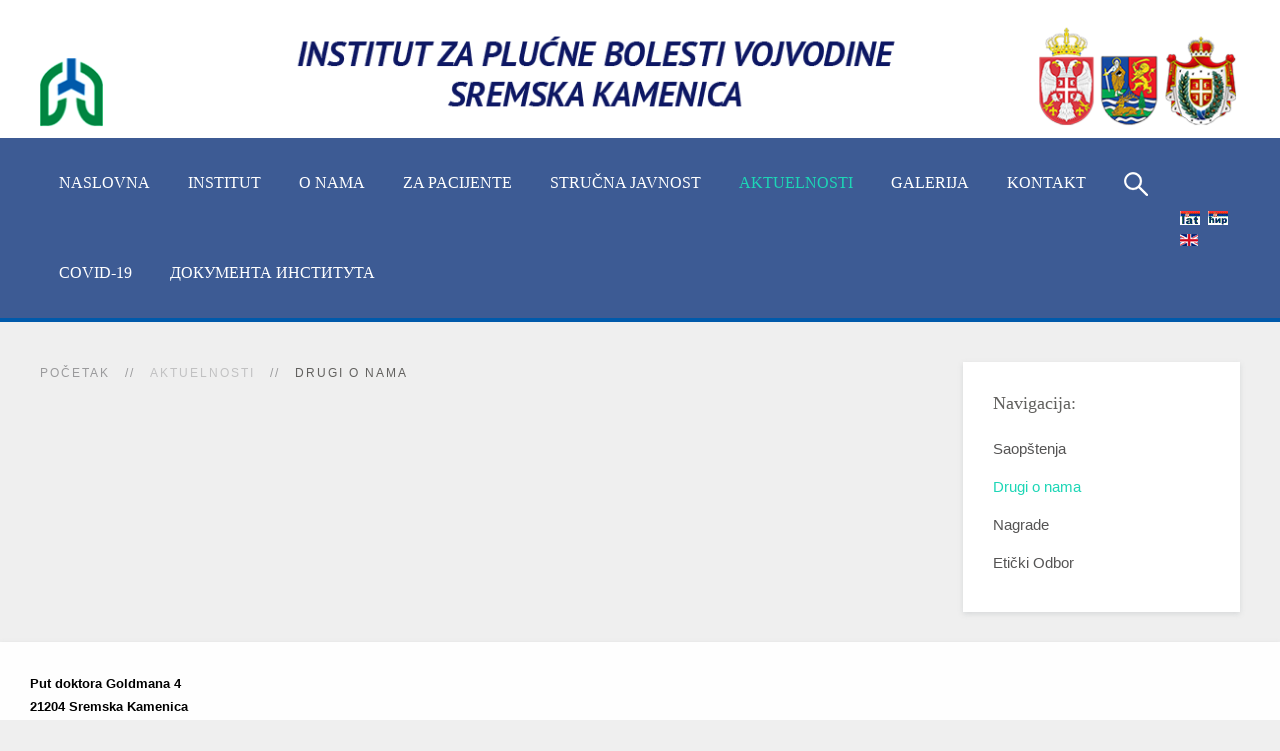

--- FILE ---
content_type: text/html; charset=utf-8
request_url: http://www.ipb-ild.edu.rs/sr/aktuelnosti/drugi-o-nama
body_size: 6512
content:
<!DOCTYPE HTML>
<html lang="sr-yu" dir="ltr"  data-config='{"twitter":0,"plusone":0,"facebook":0,"style":"organic"}'>

<head>
<meta charset="utf-8">
<meta http-equiv="X-UA-Compatible" content="IE=edge">
<meta name="viewport" content="width=device-width, initial-scale=1">
<base href="http://www.ipb-ild.edu.rs/sr/aktuelnosti/drugi-o-nama" />
	<meta name="keywords" content="institut, sremska kamenica, plucne bolesti." />
	<meta name="description" content="Institut za plućne bolesti Vojvodine je specijalizovana ustanova koja obezbeđuje svojim korisnicima visokokvalitetne dijagnostičke procedure, kontinuirano praćenje zdravstvenog stanja kroz ambulantni rad i neophodno bolničko lečenje preko nekoliko stacionarnih jedinica odnosno Klinika." />
	<meta name="generator" content="Joomla! - Open Source Content Management" />
	<title>Drugi o nama - Kamenica - Institut za plucne bolesti</title>
	<link href="/sr/aktuelnosti/drugi-o-nama?format=feed&amp;type=rss" rel="alternate" type="application/rss+xml" title="RSS 2.0" />
	<link href="/sr/aktuelnosti/drugi-o-nama?format=feed&amp;type=atom" rel="alternate" type="application/atom+xml" title="Atom 1.0" />
	<link href="/templates/yoo_monday/favicon.ico" rel="shortcut icon" type="image/vnd.microsoft.icon" />
	<link href="/media/mod_falang/css/template.css" rel="stylesheet" type="text/css" />
	<script src="/media/jui/js/jquery.min.js?429ef0c5e0a3e4c046dd4a6a11437348" type="text/javascript"></script>
	<script src="/media/jui/js/jquery-noconflict.js?429ef0c5e0a3e4c046dd4a6a11437348" type="text/javascript"></script>
	<script src="/media/jui/js/jquery-migrate.min.js?429ef0c5e0a3e4c046dd4a6a11437348" type="text/javascript"></script>
	<script src="/media/jui/js/bootstrap.min.js?429ef0c5e0a3e4c046dd4a6a11437348" type="text/javascript"></script>
	<script src="/media/widgetkit/uikit2-9be24a15.js" type="text/javascript"></script>
	<script src="/media/widgetkit/wk-scripts-94b26dab.js" type="text/javascript"></script>
	<script type="text/javascript">
GOOGLE_MAPS_API_KEY = "AIzaSyCoEKhYWs-GbBYC2xQWpsM58ndnNNph3gE";
	</script>
	<link rel="alternate" href="http://www.ipb-ild.edu.rs/sr/aktuelnosti/drugi-o-nama" hreflang="sr" />
	<link rel="alternate" href="http://www.ipb-ild.edu.rs/rs/aktuelnosti/drugi-o-nama" hreflang="rs" />
	<link rel="alternate" href="http://www.ipb-ild.edu.rs/rs/aktuelnosti/drugi-o-nama"  hreflang="x-default" />
	<link rel="alternate" href="http://www.ipb-ild.edu.rs/en/current-issues/others-about-us" hreflang="en" />

<link rel="apple-touch-icon-precomposed" href="/templates/yoo_monday/apple_touch_icon.png">
<link rel="stylesheet" href="/templates/yoo_monday/styles/organic/css/bootstrap.css">
<link rel="stylesheet" href="/templates/yoo_monday/styles/organic/css/theme.css">
<link rel="stylesheet" href="/templates/yoo_monday/styles/organic/css/custom.css">
<script src="/templates/yoo_monday/warp/vendor/uikit/js/uikit.js"></script>
<script src="/templates/yoo_monday/warp/vendor/uikit/js/components/autocomplete.js"></script>
<script src="/templates/yoo_monday/warp/vendor/uikit/js/components/search.js"></script>
<script src="/templates/yoo_monday/warp/vendor/uikit/js/components/tooltip.js"></script>
<script src="/templates/yoo_monday/warp/vendor/uikit/js/components/sticky.js"></script>
<script src="/templates/yoo_monday/warp/js/social.js"></script>
<script src="/templates/yoo_monday/js/theme.js"></script>
<!-- Facebook Pixel Code -->
<script>
!function(f,b,e,v,n,t,s){if(f.fbq)return;n=f.fbq=function(){n.callMethod?
n.callMethod.apply(n,arguments):n.queue.push(arguments)};if(!f._fbq)f._fbq=n;
n.push=n;n.loaded=!0;n.version='2.0';n.queue=[];t=b.createElement(e);t.async=!0;
t.src=v;s=b.getElementsByTagName(e)[0];s.parentNode.insertBefore(t,s)}(window,
document,'script','https://connect.facebook.net/en_US/fbevents.js');
fbq('init', '114856105811573'); // Insert your pixel ID here.
fbq('track', 'PageView');
</script>
<noscript><img height="1" width="1" style="display:none"
src="https://www.facebook.com/tr?id=114856105811573&ev=PageView&noscript=1"
/></noscript>
<!-- DO NOT MODIFY -->
<!-- End Facebook Pixel Code -->

</head>

<body class="tm-sidebar-b-right tm-sidebars-1  tm-isblog blue">

        <div class="tm-toolbar uk-visible-large">
        <div class="uk-container uk-container-center uk-clearfix">

                        <div class="uk-float-left"><div class="uk-panel">
	<p><img src="/images/LogoHeader2lat.png" alt="LogoHeader2lat" /></p></div></div>
            
                    </div>
    </div>
    
        <div class="tm-navbar" data-uk-sticky="{media: 768}" >

        <div class="uk-navbar">
    <div class="tm-headerbar tm-headerbar-default uk-container uk-container-center uk-flex uk-flex-space-between">
        <div class="uk-flex uk-flex-middle">

            
            
                        <nav class="uk-visible-large">
                <ul class="uk-navbar-nav uk-hidden-small">
<li><a href="/sr/" class="red">Naslovna</a></li><li class="uk-parent" data-uk-dropdown="{'preventflip':'y'}" aria-haspopup="true" aria-expanded="false"><a href="#">INSTITUT</a>
<div class="uk-dropdown uk-dropdown-navbar uk-dropdown-width-2" style="min-width: 600px; max-width: 600px; width:300px;"><div class="uk-grid uk-dropdown-grid"><div class="uk-width-1-2"><ul class="uk-nav uk-nav-navbar"><li><a href="/sr/institut/uprava">Rukovodeća radna mesta</a></li><li><a href="/sr/institut/klinika-za-opstruktivne-bolesti-pluca-i-akutne-pneumopatije">Klinika za alergologiju, opstruktivne bolesti pluća i respiratorne infekcije</a></li><li><a href="/sr/institut/klinika-za-granulomatozne-i-intersticijumske-bolesti-pluca">Klinika za tuberkulozu i intersticijumske bolesti pluća</a></li><li><a href="/sr/institut/klinika-za-urgentnu-pulmologiju">Klinika za intenzivnu medicinu i vaskularne bolesti pluća</a></li></ul></div><div class="uk-width-1-2"><ul class="uk-nav uk-nav-navbar"><li><a href="/sr/institut/klinika-za-pulmolosku-onkologiju">Klinika za pulmološku onkologiju</a></li><li><a href="/sr/institut/klinika-za-grudnu-hirurgiju">Klinika za grudnu hirurgiju</a></li><li><a href="/sr/institut/zajednicke-medicinske-sluzbe">Zajedničke medicinske službe</a></li><li><a href="/sr/institut/zajednicke-nemedicisnke-sluzbe">Zajedničke nemedicinske službe</a></li></ul></div></div></div></li><li class="uk-parent" data-uk-dropdown="{'preventflip':'y'}" aria-haspopup="true" aria-expanded="false"><a href="#">O nama</a>
<div class="uk-dropdown uk-dropdown-navbar uk-dropdown-width-1" style="min-width: 300px; max-width: 300px; width:300px;"><div class="uk-grid uk-dropdown-grid"><div class="uk-width-1-1"><ul class="uk-nav uk-nav-navbar"><li><a href="/sr/o-nama/istorijat">Istorijat</a></li><li><a href="/sr/o-nama/institut-danas">Institut danas</a></li><li><a href="/sr/o-nama/misija-i-vizija">Misija i vizija</a></li><li><a href="/sr/o-nama/kvalitet">Kvalitet</a></li><li><a href="/sr/o-nama/povelja-i-eticki-kodeks">Povelja i etički kodeks</a></li><li><a href="/sr/o-nama/principi-i-ciljevi">Principi i ciljevi</a></li><li><a href="/sr/o-nama/poslovanje">Poslovanje</a></li><li><a href="/sr/o-nama/nabavke" class="grey">Јavne nabavke</a></li><li><a href="/sr/o-nama/poslovni-kodeks">Poslovni kodeks</a></li><li><a href="/sr/o-nama/mnu-struktura-zaposlenih">Broj i struktura zaposlenih</a></li><li><a href="/sr/o-nama/centralizovane-javne-nabavke">Централизоване јавне набавке</a></li><li><a href="/sr/o-nama/informator-o-radu">Информатор о раду</a></li><li><a href="/sr/o-nama/zaposljavanje">Posao na institutu</a></li></ul></div></div></div></li><li class="uk-parent" data-uk-dropdown="{'preventflip':'y'}" aria-haspopup="true" aria-expanded="false"><a href="#">Za pacijente</a>
<div class="uk-dropdown uk-dropdown-navbar uk-dropdown-width-1" style="min-width: 300px; max-width: 300px; width:300px;"><div class="uk-grid uk-dropdown-grid"><div class="uk-width-1-1"><ul class="uk-nav uk-nav-navbar"><li><a href="/sr/za-pacijente/kucni-red">Kućni red i posete</a></li><li><a href="/sr/za-pacijente/bolnicko-i-ambulantno-lecenje">Bolničko lečenje</a></li><li><a href="/sr/za-pacijente/usluge-pacijenti">Usluge</a></li><li><a href="/sr/za-pacijente/o-plucnim-bolestima">O plućnim bolestima</a></li><li><a href="/sr/za-pacijente/prava">Prava</a></li><li><a href="/sr/za-pacijente/pracenje-zadovoljstva-pacijenata">Praćenje zadovoljstva pacijenata</a></li></ul></div></div></div></li><li class="uk-parent" data-uk-dropdown="{'preventflip':'y'}" aria-haspopup="true" aria-expanded="false"><a href="#">Stručna javnost</a>
<div class="uk-dropdown uk-dropdown-navbar uk-dropdown-width-1" style="min-width: 300px; max-width: 300px; width:300px;"><div class="uk-grid uk-dropdown-grid"><div class="uk-width-1-1"><ul class="uk-nav uk-nav-navbar"><li><a href="/sr/nauka-i-nastava/nauka">Naučna delatnost</a></li><li><a href="/sr/nauka-i-nastava/nastava">Nastavna delatnost</a></li><li><a href="/sr/nauka-i-nastava/kontinuirana-medicinska-edukacija">Kontinuirana medicinska edukacija</a></li><li><a href="/sr/nauka-i-nastava/zdravstvena-nega">Zdravstvena nega</a></li><li><a href="/sr/nauka-i-nastava/medjunarodna-saradnja">Međunarodna saradnja</a></li><li><a href="/sr/nauka-i-nastava/strucno-usavrsavanje">Stručno usavršavanje</a></li><li><a href="/sr/nauka-i-nastava/izdavacka-delatnost">Izdavačka delatnost</a></li></ul></div></div></div></li><li class="uk-parent uk-active" data-uk-dropdown="{'preventflip':'y'}" aria-haspopup="true" aria-expanded="false"><a href="#">Aktuelnosti</a>
<div class="uk-dropdown uk-dropdown-navbar uk-dropdown-width-1" style="min-width: 300px; max-width: 300px; width:300px;"><div class="uk-grid uk-dropdown-grid"><div class="uk-width-1-1"><ul class="uk-nav uk-nav-navbar"><li><a href="/sr/aktuelnosti/novosti">Saopštenja</a></li><li class="uk-active"><a href="/sr/aktuelnosti/drugi-o-nama" class="green">Drugi o nama</a></li><li><a href="/sr/aktuelnosti/nagrade-i-dostignuca">Nagrade</a></li><li><a href="/sr/aktuelnosti/eticki-odbor">Etički Odbor</a></li></ul></div></div></div></li><li><a href="/sr/galerija">Galerija</a></li><li class="uk-parent" data-uk-dropdown="{'preventflip':'y'}" aria-haspopup="true" aria-expanded="false"><a href="/sr/kontakt" class="blue">Kontakt</a><div class="uk-dropdown uk-dropdown-navbar uk-dropdown-width-1" style="min-width: 300px; max-width: 300px; width:300px;"><div class="uk-grid uk-dropdown-grid"><div class="uk-width-1-1"><ul class="uk-nav uk-nav-navbar"><li><a href="/sr/kontakt/pronadite-svog-doktora">Pronađi doktora</a></li></ul></div></div></div></li><li><a href="/sr/pretraga"><img src="/images/searchicon2.png" alt="Pretraga:"/></a></li><li><a href="/sr/covid-19">COVID-19</a></li><li><a href="/sr/documenta-instituta">Документа Института</a></li></ul>            </nav>
                    </div>
                            <div class="uk-flex uk-flex-middle uk-flex-right">
                                        <div class="uk-visible-large">
                        
<!-- Support of language domain from yireo  -->


<div class="mod-languages ">

    


<ul class="lang-inline">
    
        
        <!-- >>> [FREE] >>> -->
                    <li class="lang-active" dir="ltr">
                                    <a href="/sr/aktuelnosti/drugi-o-nama">
                                                    <img src="/media/mod_falang/images/sr_yu.gif" alt="Lat" title="Lat" />                                                                    </a>
                            </li>
                <!-- <<< [FREE] <<< -->
    
        
        <!-- >>> [FREE] >>> -->
                    <li class="" dir="ltr">
                                    <a href="/rs/aktuelnosti/drugi-o-nama">
                                                    <img src="/media/mod_falang/images/sr_rs.gif" alt="cir" title="cir" />                                                                    </a>
                            </li>
                <!-- <<< [FREE] <<< -->
    
        
        <!-- >>> [FREE] >>> -->
                    <li class="" dir="ltr">
                                    <a href="/en/current-issues/others-about-us">
                                                    <img src="/media/mod_falang/images/en_gb.gif" alt="English (UK)" title="English (UK)" />                                                                    </a>
                            </li>
                <!-- <<< [FREE] <<< -->
    </ul>

</div>
                    </div>
                                    </div>

                                    <a href="#offcanvas" class="uk-navbar-toggle uk-hidden-large" data-uk-offcanvas></a>
                                </div>
</div>

    </div>
     
            </div>    

    <div class="uk-container uk-container-center">
		                <section id="tm-top-a" class="tm-top-a uk-grid uk-hidden-large" data-uk-grid-match="{target:'> div > .uk-panel'}" data-uk-grid-margin><div class="uk-width-1-1">
	<div class="uk-panel uk-hidden-large">
	<p><img src="/images/LogoHeadermobilna.png" alt="LogoHeadermobilna" /></p></div></div>
</section>
                
        
        
                <div id="tm-main" class="uk-grid" data-uk-grid-match data-uk-grid-margin>

                        <div class="tm-main uk-width-large-3-4 uk-flex-order-last">

                
                                <main id="tm-content" class="tm-content">

                                        <ul class="uk-breadcrumb"><li><a href="/sr/">Početak</a></li><li><span>Aktuelnosti</span></li><li class="uk-active"><span>Drugi o nama</span></li></ul>
                    
                    <div id="system-message-container">
</div>



	


<div><a title="Faboba : Cr&eacute;ation de composantJoomla" style="font-size: 8px;; visibility: hidden;display:none;" href="http://www.faboba.com" target="_blank">FaLang translation system by Faboba</a></div>
                </main>
                
                
            </div>
            
                                                            <aside class="tm-sidebar-b uk-width-large-1-4 uk-flex-order-last"><div class="uk-panel uk-panel-box"><h3 class="uk-panel-title">Navigacija:</h3><ul class="uk-nav uk-nav-parent-icon uk-nav-side" data-uk-nav="{}">
<li><a href="/sr/aktuelnosti/novosti">Saopštenja</a></li><li class="uk-active"><a href="/sr/aktuelnosti/drugi-o-nama" class="green">Drugi o nama</a></li><li><a href="/sr/aktuelnosti/nagrade-i-dostignuca">Nagrade</a></li><li><a href="/sr/aktuelnosti/eticki-odbor">Etički Odbor</a></li></ul></div></aside>
                        
        </div>
              

        
        
                    <section id="tm-bottom-c" class="tm-bottom-c uk-grid" data-uk-grid-match="{target:'> div > .uk-panel'}" data-uk-grid-margin>
<div class="uk-width-1-1"><div class="uk-panel">
	</div></div>
</section>
        
    </div>
   <div class="tm-page">
      <div class="my-fullscreen">  
                  
                <div id="tm-bottom-d" data-uk-scrollspy="{cls:'uk-animation-fade'}" class="tm-block ">  
                <section class="tm-bottom-d uk-grid" data-uk-grid-match="{target:'> div > .uk-panel'}" data-uk-grid-margin>
<div class="uk-width-1-1"><div class="uk-panel uk-panel-box">
	<div style="color: #000000; font-family: Arial; font-size: 15px; font-style: normal; font-weight: 400; letter-spacing: normal; text-align: left; text-indent: 0px; text-transform: none; white-space: normal; word-spacing: 0px;"><strong><span style="font-family: helvetica; font-size: 10pt;">Put doktora Goldmana 4</span></strong></div>
<div style="color: #000000; font-family: Arial; font-size: 15px; font-style: normal; font-weight: 400; letter-spacing: normal; text-align: left; text-indent: 0px; text-transform: none; white-space: normal; word-spacing: 0px;"><strong><span style="font-family: helvetica; font-size: 10pt;">21204 Sremska Kamenica</span></strong></div>
<div style="color: #000000; font-family: Arial; font-size: 15px; font-style: normal; font-weight: 400; letter-spacing: normal; text-align: left; text-indent: 0px; text-transform: none; white-space: normal; word-spacing: 0px;"><strong><span style="font-family: helvetica; font-size: 10pt;">Srbija</span></strong></div>
<p style="margin: 15px 0px; color: #000000; font-family: Arial; font-size: 15px; font-style: normal; font-weight: 400; letter-spacing: normal; text-align: left; text-indent: 0px; text-transform: none; white-space: normal; word-spacing: 0px;"><strong><span style="font-family: helvetica; font-size: 10pt;">Telefon: +381 (0)21 480 5100</span></strong><br /><strong><span style="font-family: helvetica; font-size: 10pt;">Fax: +381 (0)21 527 960<br /></span><span style="font-family: helvetica; font-size: 10pt;">Call centar: 066 880 5312<br /></span><span style="font-family: helvetica; font-size: 10pt;"><a href="/images/files/2020/IPBV_telefoni_APV_WEB-lat.pdf">Imenik lekara</a> <a href="/images/files/2020/IPBV_telefoni_APV_WEB-lat.xlsx">(xlsx)</a></span></strong><br /><strong><span style="font-family: helvetica; font-size: 10pt;">Elektronska pošta: <span style="color: #000080;"><a href="http://www.institut.rs/rs/%3Ca%20href=" style="color: #000080; text-decoration: none; background: transparent none repeat scroll 0% 0%; cursor: pointer;">ipbvojvodine@gmail.com</a></span></span></strong><br /><strong><span style="font-family: helvetica; font-size: 10pt;">Internet adresa:<span style="color: #000080;"> <a href="http://www.ipb-ild.edu.rs" style="color: #000080;">www.ιinstitut.rs</a></span><a href="http://www.institut.rs/" style="color: #005aab; text-decoration: none; background: transparent none repeat scroll 0% 0%; cursor: pointer;"><cite class="_Rm" style="font-style: normal;"></cite></a></span></strong></p>
<p style="margin: 15px 0px 0px; color: #000000; font-family: Arial; font-size: 15px; font-style: normal; font-weight: 400; letter-spacing: normal; text-align: left; text-indent: 0px; text-transform: none; white-space: normal; word-spacing: 0px;"><strong><span style="font-family: helvetica; font-size: 10pt;">PIB: 100804605</span></strong><br /><span style="font-family: helvetica; font-size: 10pt;"><strong>MBR: 08042462</strong><br /><strong>JBKJS: 02567</strong><br /></span></p></div></div>
</section>  
                </div>  
                  
            </div>    

    
    
    <footer id="tm-footer" class="tm-footer uk-position-relative ">

        <div class="uk-container uk-container-center">

            <div class="uk-flex uk-flex-middle uk-flex-space-between uk-text-center-small">

                <div class="tm-footer-left">
                    <div class="uk-panel">
	<p>Copyright 2017 Institut za plućne bolesti Vojvodine</p></div>                                    </div>

                                <a class="tm-totop-scroller" data-uk-smooth-scroll href="#"></a>
                
                <div class="tm-footer-right">
                                    </div>

                
            </div>

        </div>

    </footer>
    
    <script>
  (function(i,s,o,g,r,a,m){i['GoogleAnalyticsObject']=r;i[r]=i[r]||function(){
  (i[r].q=i[r].q||[]).push(arguments)},i[r].l=1*new Date();a=s.createElement(o),
  m=s.getElementsByTagName(o)[0];a.async=1;a.src=g;m.parentNode.insertBefore(a,m)
  })(window,document,'script','https://www.google-analytics.com/analytics.js','ga');

  ga('create', 'UA-100335200-1', 'auto');
  ga('send', 'pageview');

</script>
        <div id="offcanvas" class="uk-offcanvas">
        <div class="uk-offcanvas-bar uk-offcanvas-bar-flip"><ul class="uk-nav uk-nav-offcanvas">
<li><a href="/sr/" class="red">Naslovna</a></li><li class="uk-parent"><a href="#">INSTITUT</a>
<ul class="uk-nav-sub"><li><a href="/sr/institut/uprava">Rukovodeća radna mesta</a></li><li><a href="/sr/institut/klinika-za-opstruktivne-bolesti-pluca-i-akutne-pneumopatije">Klinika za alergologiju, opstruktivne bolesti pluća i respiratorne infekcije</a></li><li><a href="/sr/institut/klinika-za-granulomatozne-i-intersticijumske-bolesti-pluca">Klinika za tuberkulozu i intersticijumske bolesti pluća</a></li><li><a href="/sr/institut/klinika-za-urgentnu-pulmologiju">Klinika za intenzivnu medicinu i vaskularne bolesti pluća</a></li><li class="uk-parent"><a href="/sr/institut/klinika-za-pulmolosku-onkologiju">Klinika za pulmološku onkologiju</a><ul><li><a href="/sr/institut/klinika-za-pulmolosku-onkologiju/kabinet-za-bronhologiju">Kabinet za bronhološku dijagnostiku</a></li></ul></li><li><a href="/sr/institut/klinika-za-grudnu-hirurgiju">Klinika za grudnu hirurgiju</a></li><li class="uk-parent"><a href="/sr/institut/zajednicke-medicinske-sluzbe">Zajedničke medicinske službe</a><ul><li><a href="/sr/institut/zajednicke-medicinske-sluzbe/sluzba-za-prijem">Služba za prijem i zbrinjavanje urgentnih stanja, specijalističko-konsyltativne preglede i dijagnostičku obradu</a></li><li class="uk-parent"><a href="/sr/institut/zajednicke-medicinske-sluzbe/centar-za-radioterapiju">Služba za radioterapiju</a><ul><li><a href="/sr/institut/zajednicke-medicinske-sluzbe/centar-za-radioterapiju/centri-za-dijagnostiku">Centri za dijagnostiku</a></li><li><a href="/sr/institut/zajednicke-medicinske-sluzbe/centar-za-radioterapiju/centri-za-terapiju">Centri za terapiju</a></li></ul></li><li><a href="/sr/institut/zajednicke-medicinske-sluzbe/centar-za-radiologiju">Služba za radiološku dijagnostiku</a></li><li><a href="/sr/institut/zajednicke-medicinske-sluzbe/centar-za-patologiju">Služba za patološko-anatomsku i molekularnu dijagnostiku</a></li><li><a href="/sr/institut/zajednicke-medicinske-sluzbe/centar-za-klinicku-biohemiju">Služba za biohemijsku dijagnostiku</a></li><li><a href="/sr/institut/zajednicke-medicinske-sluzbe/centar-za-mikrobiologiju-virusologiju-i-imunologiju">Služba za mikrobiološku dijagnostiku</a></li><li><a href="/sr/institut/zajednicke-medicinske-sluzbe/centar-za-patofiziologiju-disanja-i-respiratorne-poremecaje-tokom-spavanja">Služba za patofiziologiju disanja i respiratorne poremećaje tokom spavanja</a></li><li><a href="/sr/institut/zajednicke-medicinske-sluzbe/centar-za-klinicka-istrazivanja">Odsek za klinička istraživanja</a></li><li><a href="/sr/institut/zajednicke-medicinske-sluzbe/centar-za-respiratornu-rehabilitaciju">Služba za fizikalnu medicinu i rehabilitaciju</a></li><li><a href="/sr/institut/zajednicke-medicinske-sluzbe/centar-za-epidemiologiju-i-medicinsku-statistiku">Odsek za organizaciju, planiranje, evaluaciju, medicinsku informatiku i statistiku</a></li><li><a href="/sr/institut/zajednicke-medicinske-sluzbe/bolnicka-apoteka">Bolnička apoteka</a></li></ul></li><li class="uk-parent"><a href="/sr/institut/zajednicke-nemedicisnke-sluzbe">Zajedničke nemedicinske službe</a><ul><li><a href="/sr/institut/sluzba-za-pravne-ekonomsko-finansijske-tehnicke-i-druge-slicne-poslove/odeljenje-za-pravne-kadrovske-i-administrativne-poslove">Služba za pravne, kadrovske i administrativne poslove</a></li><li><a href="/sr/institut/sluzba-za-pravne-ekonomsko-finansijske-tehnicke-i-druge-slicne-poslove/odeljenje-za-ekonomsko-finansijske-i-racunovodstvene-poslove">Služba za ekonomsko-finansijske poslove</a></li><li><a href="/sr/institut/sluzba-za-pravne-ekonomsko-finansijske-tehnicke-i-druge-slicne-poslove/centar-za-informacione-tehnologije-i-tehnicke-poslove">Služba za tehničke i druge slične poslove</a></li></ul></li></ul></li><li class="uk-parent"><a href="#">O nama</a>
<ul class="uk-nav-sub"><li><a href="/sr/o-nama/istorijat">Istorijat</a></li><li><a href="/sr/o-nama/institut-danas">Institut danas</a></li><li><a href="/sr/o-nama/misija-i-vizija">Misija i vizija</a></li><li><a href="/sr/o-nama/kvalitet">Kvalitet</a></li><li><a href="/sr/o-nama/povelja-i-eticki-kodeks">Povelja i etički kodeks</a></li><li><a href="/sr/o-nama/principi-i-ciljevi">Principi i ciljevi</a></li><li class="uk-parent"><a href="/sr/o-nama/poslovanje">Poslovanje</a><ul><li><a href="/sr/o-nama/poslovanje/finansijski-izvestaj">Finansijski izveštaj</a></li><li><a href="/sr/o-nama/poslovanje/akt-o-bezbednosti-it">Akt o bezbednosti IT</a></li><li><a href="/sr/o-nama/poslovanje/dnevne-isplate">Dnevne isplate</a></li></ul></li><li><a href="/sr/o-nama/nabavke" class="grey">Јavne nabavke</a></li><li><a href="/sr/o-nama/poslovni-kodeks">Poslovni kodeks</a></li><li><a href="/sr/o-nama/mnu-struktura-zaposlenih">Broj i struktura zaposlenih</a></li><li><a href="/sr/o-nama/centralizovane-javne-nabavke">Централизоване јавне набавке</a></li><li><a href="/sr/o-nama/informator-o-radu">Информатор о раду</a></li><li><a href="/sr/o-nama/zaposljavanje">Posao na institutu</a></li></ul></li><li class="uk-parent"><a href="#">Za pacijente</a>
<ul class="uk-nav-sub"><li><a href="/sr/za-pacijente/kucni-red">Kućni red i posete</a></li><li><a href="/sr/za-pacijente/bolnicko-i-ambulantno-lecenje">Bolničko lečenje</a></li><li><a href="/sr/za-pacijente/usluge-pacijenti">Usluge</a></li><li class="uk-parent"><a href="/sr/za-pacijente/o-plucnim-bolestima">O plućnim bolestima</a><ul><li><a href="/sr/za-pacijente/o-plucnim-bolestima/upale-pluca-pneumonije">Upale pluća – pneumonije</a></li><li><a href="/sr/za-pacijente/o-plucnim-bolestima/tuberkuloza">Tuberkuloza</a></li><li><a href="/sr/za-pacijente/o-plucnim-bolestima/sarkoidoza">Sarkoidoza</a></li><li><a href="/sr/za-pacijente/o-plucnim-bolestima/bronhijalna-astma">Bronhijalna astma</a></li><li><a href="/sr/za-pacijente/o-plucnim-bolestima/hronicna-opstruktivna-bolest-pluca-hobp">Hronična opstruktivna bolest pluća – HOBP</a></li><li><a href="/sr/za-pacijente/o-plucnim-bolestima/tromboembolija-pluca">Tromboembolija pluća</a></li><li><a href="/sr/za-pacijente/o-plucnim-bolestima/rak-pluca">Rak pluća</a></li></ul></li><li><a href="/sr/za-pacijente/prava">Prava</a></li><li><a href="/sr/za-pacijente/pracenje-zadovoljstva-pacijenata">Praćenje zadovoljstva pacijenata</a></li></ul></li><li class="uk-parent"><a href="#">Stručna javnost</a>
<ul class="uk-nav-sub"><li class="uk-parent"><a href="/sr/nauka-i-nastava/nauka">Naučna delatnost</a><ul><li class="uk-parent"><a href="/sr/nauka-i-nastava/nauka/naucni-projekti">Naučni projekti</a><ul><li><a href="/sr/nauka-i-nastava/nauka/naucni-projekti/medjunarodni-projekti">Međunarodni projekti</a></li><li><a href="/sr/nauka-i-nastava/nauka/naucni-projekti/republicki-projekti">Republički projekti</a></li><li><a href="/sr/nauka-i-nastava/nauka/naucni-projekti/pokrajinski-projekti">Pokrajinski projekti</a></li><li><a href="/sr/nauka-i-nastava/nauka/naucni-projekti/gradski-projekti">Gradski projekti</a></li></ul></li><li><a href="/sr/nauka-i-nastava/nauka/studije-istrazivacke">Istraživačke studije</a></li><li><a href="/sr/nauka-i-nastava/nauka/publikacije-naucni-radovi">Publikacije/Naučni radovi</a></li></ul></li><li class="uk-parent"><a href="/sr/nauka-i-nastava/nastava">Nastavna delatnost</a><ul><li><a href="/sr/nauka-i-nastava/nastava/nastavna-i-naucna-zvanja">Nastavna i naučna zvanja</a></li></ul></li><li class="uk-parent"><a href="/sr/nauka-i-nastava/kontinuirana-medicinska-edukacija">Kontinuirana medicinska edukacija</a><ul><li><a href="/sr/nauka-i-nastava/kontinuirana-medicinska-edukacija/arhiva">Arhiva</a></li></ul></li><li class="uk-parent"><a href="/sr/nauka-i-nastava/zdravstvena-nega">Zdravstvena nega</a><ul><li><a href="/sr/nauka-i-nastava/zdravstvena-nega/zdravstvena-nega-aktuelnosti">Актуелности</a></li><li><a href="/sr/nauka-i-nastava/zdravstvena-nega/kme-sestre" target="_blank">KME za medicisnke settre i zdravstvene tehničare</a></li></ul></li><li><a href="/sr/nauka-i-nastava/medjunarodna-saradnja">Međunarodna saradnja</a></li><li><a href="/sr/nauka-i-nastava/strucno-usavrsavanje">Stručno usavršavanje</a></li><li class="uk-parent"><a href="/sr/nauka-i-nastava/izdavacka-delatnost">Izdavačka delatnost</a><ul><li><a href="/sr/nauka-i-nastava/izdavacka-delatnost/casopis-pneumon">Časopis Respiron</a></li><li><a href="/sr/nauka-i-nastava/izdavacka-delatnost/brosure">Brošure</a></li></ul></li></ul></li><li class="uk-parent uk-active"><a href="#">Aktuelnosti</a>
<ul class="uk-nav-sub"><li><a href="/sr/aktuelnosti/novosti">Saopštenja</a></li><li class="uk-active"><a href="/sr/aktuelnosti/drugi-o-nama" class="green">Drugi o nama</a></li><li><a href="/sr/aktuelnosti/nagrade-i-dostignuca">Nagrade</a></li><li><a href="/sr/aktuelnosti/eticki-odbor">Etički Odbor</a></li></ul></li><li><a href="/sr/galerija">Galerija</a></li><li class="uk-parent"><a href="/sr/kontakt" class="blue">Kontakt</a><ul class="uk-nav-sub"><li><a href="/sr/kontakt/pronadite-svog-doktora">Pronađi doktora</a></li></ul></li><li><a href="/sr/pretraga"><img src="/images/searchicon2.png" alt="Pretraga:"/></a></li><li><a href="/sr/covid-19">COVID-19</a></li><li><a href="/sr/documenta-instituta">Документа Института</a></li></ul></div>
    </div>
    
</body>
</html>


--- FILE ---
content_type: text/plain
request_url: https://www.google-analytics.com/j/collect?v=1&_v=j102&a=882770105&t=pageview&_s=1&dl=http%3A%2F%2Fwww.ipb-ild.edu.rs%2Fsr%2Faktuelnosti%2Fdrugi-o-nama&ul=en-us%40posix&dt=Drugi%20o%20nama%20-%20Kamenica%20-%20Institut%20za%20plucne%20bolesti&sr=1280x720&vp=1280x720&_u=IEBAAEABAAAAACAAI~&jid=1788101528&gjid=1214967084&cid=2049553176.1768909892&tid=UA-100335200-1&_gid=302456679.1768909892&_r=1&_slc=1&z=1561201320
body_size: -450
content:
2,cG-W7W2LCN2C5